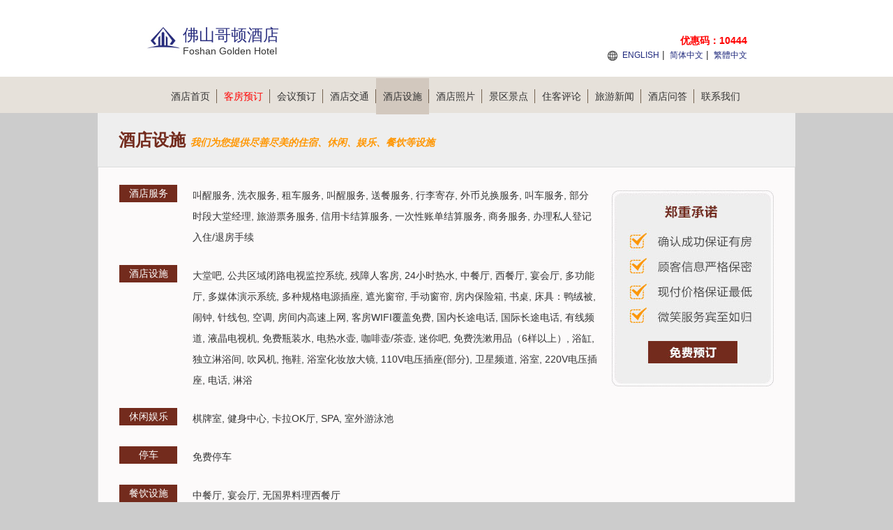

--- FILE ---
content_type: text/html; charset=utf-8
request_url: https://golden.foshanhotels.cn/facilities.html
body_size: 4193
content:


<!DOCTYPE html PUBLIC "-//W3C//DTD XHTML 1.0 Transitional//EN" "http://www.w3.org/TR/xhtml1/DTD/xhtml1-transitional.dtd">
<html xmlns="http://www.w3.org/1999/xhtml">
<head lang="zh-cn">
    <title>酒店服务设施-佛山哥顿酒店</title>
    <meta name="keywords" content="佛山哥顿酒店酒店设施，佛山哥顿酒店会议室，佛山哥顿酒店餐厅，佛山哥顿酒店娱乐设施" />
    <meta name="description" content="介绍佛山哥顿酒店酒店设施，包括佛山哥顿酒店会议室，佛山哥顿酒店餐厅，佛山哥顿酒店娱乐设施等详细信息！" />
    <meta http-equiv="Content-Type" content="text/html; charset=utf-8" />
    <link href="/Styles/v1/style.css" rel="stylesheet" />
    <link href="/Styles/v1/reset.css" rel="stylesheet" />
    <link href="/Styles/v1/index.css" rel="stylesheet" />
    <script src="/Scripts/jquery.1.11.3.min.js" type="text/javascript"></script>
    <script src="/Scripts/jquery.cookie.js" type="text/javascript"></script>
    <script type="text/javascript">
        function setNav(index) {
            $(document).off("setNav").on("setNav", function () {
                $(".nav_2 a").eq(index).addClass("curent");
            });
        }
        $(document).ready(function () {
            $(this).trigger("setNav");
        });
    </script>
    <meta name="applicable-device" content="pc"></meta>
    
    
    
    
    
    
<script type="text/javascript">
    try {
        if (/Android|Windows Phone|iPhone|iPod/i.test(navigator.userAgent)) {
            if (document.cookie.indexOf('force_pc=1') == -1 && location.search.indexOf('?pc') !== 0) {
                window.location.href = '';
          }
      }
  } catch (e) { }
</script>

    
    <script type="text/javascript">
        setNav(4);
    </script>

</head>
<body>
    
<div class="header">
    <div class="header_2">
        <div class="logo fl">
            <p class="img">
                <img height="48" src="/Images/V1/logo.png"
                    alt="佛山哥顿酒店 Logo" />
            </p>
            <h1 class="zi" id="hotelName" style="height: auto">佛山哥顿酒店</h1>
            <span>Foshan Golden Hotel</span>
        </div>
        <div class="sunnav fr">
            <span style="font-size: 14px; color: red; font-weight: bold; position: absolute; top: 50px; right: 0; text-align: right; white-space: nowrap;">
                优惠码：10444
            </span>
            <a title="Foshan Golden Hotel" href="https://golden.foshanhotels.cn/en">ENGLISH</a>
            | <a title="佛山哥顿酒店">简体中文</a>
            | <a title="佛山哥顿酒店" href="https://golden.foshanhotels.cn/big5">繁體中文</a>
        </div>
    </div>
</div>
<div class="nav">
    <div class="nav_2">
        <ul>
            <li><a title="官网首页" href="https://golden.foshanhotels.cn">酒店首页<span></span></a></li>
            <li><a title="在线预订" href="/booking.html" style="color: red">客房预订<span></span></a></li>
            <li><a title="会议室预订" href="/meeting.html">会议预订<span></span></a></li>
            <li><a title="交通环境" href="/traffic.html">酒店交通<span></span></a></li>
            <li><a title="娱乐设施" href="/facilities.html">酒店设施<span></span></a></li>
            <li><a title="图片" href="/picture-1.html">酒店照片<span></span></a></li>
            <li><a title="附近景点" href="/jingdian-1.html">景区景点<span></span></a></li>
            <li><a title="住客评论" href="/comment-1.html">住客评论<span></span></a></li>
            <li><a title="旅游新闻" href="/news-1.html">旅游新闻<span></span></a></li>
            <li><a title="酒店问答" href="/qa.html">酒店问答<span></span></a></li>
            <li><a title="预订热线" href="/contact.html">联系我们</a></li>
        </ul>
    </div>
</div>

    
    
<h1 class="introduction">酒店设施
    <i style="color: #ff9600; font-size: 14px; font-family: 微软雅黑; font-style: italic;">
        我们为您提供尽善尽美的住宿、休闲、娱乐、餐饮等设施
    </i>
</h1>
<div class="detailed">
    
<div class="fudong">
    <a href="/booking.html" id="bookinglink">
        <img alt="booking" src="/images/v1/fudong.jpg" />
    </a>
</div>

    
            <div class="sheshi">
                <div class="sheshi_left">酒店服务</div>
                <div class="sheshi_right">
                    叫醒服务, 洗衣服务, 租车服务, 叫醒服务, 送餐服务, 行李寄存, 外币兑换服务, 叫车服务, 部分时段大堂经理, 旅游票务服务, 信用卡结算服务, 一次性账单结算服务, 商务服务, 办理私人登记入住/退房手续
                </div>
            </div>
        
            <div class="sheshi">
                <div class="sheshi_left">酒店设施</div>
                <div class="sheshi_right">
                    大堂吧, 公共区域闭路电视监控系统, 残障人客房, 24小时热水, 中餐厅, 西餐厅, 宴会厅, 多功能厅, 多媒体演示系统, 多种规格电源插座, 遮光窗帘, 手动窗帘, 房内保险箱, 书桌, 床具：鸭绒被, 闹钟, 针线包, 空调, 房间内高速上网, 客房WIFI覆盖免费, 国内长途电话, 国际长途电话, 有线频道, 液晶电视机, 免费瓶装水, 电热水壶, 咖啡壶/茶壶, 迷你吧, 免费洗漱用品（6样以上）, 浴缸, 独立淋浴间, 吹风机, 拖鞋, 浴室化妆放大镜, 110V电压插座(部分), 卫星频道, 浴室, 220V电压插座, 电话, 淋浴
                </div>
            </div>
        
            <div class="sheshi">
                <div class="sheshi_left">休闲娱乐</div>
                <div class="sheshi_right">
                    棋牌室, 健身中心, 卡拉OK厅, SPA, 室外游泳池
                </div>
            </div>
        
            <div class="sheshi">
                <div class="sheshi_left">停车</div>
                <div class="sheshi_right">
                    免费停车
                </div>
            </div>
        
            <div class="sheshi">
                <div class="sheshi_left">餐饮设施</div>
                <div class="sheshi_right">
                    中餐厅, 宴会厅, 无国界料理西餐厅
                </div>
            </div>
        
            <div class="sheshi">
                <div class="sheshi_left">会议设施</div>
                <div class="sheshi_right">
                    多功能会议中心，拥有先进的智能化系统.
                </div>
            </div>
        
            <div class="sheshi">
                <div class="sheshi_left">开业时间</div>
                <div class="sheshi_right">
                    酒店开业时间：2005年07月01日
                </div>
            </div>
        
            <div class="sheshi">
                <div class="sheshi_left">银行卡支持</div>
                <div class="sheshi_right">
                    Visa
                </div>
            </div>
        
</div>

    
<div class="bottom">
    <ul>
        <li>
            <strong>佛山哥顿酒店预订电话：</strong>0757-28386888  
                （电话忙线或无人接听时，请<a style="color: green" title="在线预订" href="/booking.html">在线预订</a>！）
        </li>
    </ul>
    <ul>
        <li>
            <strong>其他咨询：</strong>0757-28386888 （交通、订餐、会议、桑拿娱乐、发票开具、物品遗失等）
                <span></span>
        </li>
        <li>
            <a href="/meeting.html" title="会议室在线预订"><strong>会议室在线预订</strong></a></li>
    </ul>
    <ul>
        <li>
            <strong>佛山哥顿酒店地址：</strong>广东 · 佛山 · 顺德区 · 容桂大道中38号
        </li>
    </ul>
    <ul>
        <li>
            <a title="佛山哥顿酒店" href="https://golden.foshanhotels.cn">佛山哥顿酒店</a>
            ◎
            <a title="Foshan Golden Hotel" href="https://golden.foshanhotels.cn/en">Foshan Golden Hotel</a>
            
            <span></span>
        </li>
        <li>
            <b></b>
            <span></span>
        </li>
        <li>
            <b><a target="_blank" title="关于我们" href="/about.html">关于我们</a></b>
        </li>
    </ul>
    <ul>
        <li>免责声明：我们是携程（含同程艺龙，去哪、住哪等）、Booking、Agoda、Expedia的合作伙伴， 仅为您提供网络预订服务， 
            您的订单将由携程、同程艺龙等合作伙伴转发给酒店，如果涉及到违约金等问题，由同程艺龙或携程扣款转交给酒店， 我们并非酒店的官方网站，请您知晓。
        </li>
    </ul>
    <p style="clear: both"></p>
</div>

</body>
</html>


--- FILE ---
content_type: text/css
request_url: https://golden.foshanhotels.cn/Styles/v1/index.css
body_size: 1259
content:
body, html { min-width: 1278px; }
.header { height: 110px; background-color: #fff; }
.header_2 { width: 862px; margin: 0 auto; height: 110px; }
.logo { width: 600px; padding-top: 35px; height: 77px; display: table-row; }
.logo p { /* float: left; */ }
.logo h2 { font-size: 14px; line-height: 20px; }
.logo .img { /* margin-top: 35px; */ float: left; }
.logo .zi { font-size: 23px; display: table-cell; color: #292e7f; vertical-align: middle; line-height: 30px; height: 60px; }
.sunnav { padding-top: 70px; position: relative; padding-left: 18px; }
.sunnav::before { content: ""; width: 14px; height: 15px; background: url(/images/v1/sunnav.png) no-repeat; position: absolute; top: 72px; left: 0; }
.sunnav a { font-size: 12px; color: #1f297d; margin-left: 3px; }

/*导航*/
.nav { height: 52px; background-color: #e6e1da; }
.nav_2 { width: 862px; margin: 0 auto; height: 52px; }
.nav_2 ul { float: right; }
.nav_2 li { float: left; }
.nav_2 li a {padding: 0 10px;line-height: 52px;display: block;position: relative;float: left;}
.nav_2 li a:hover, .nav_2 li a.curent { background: #d2c8be; color: #333; }

.nav_2 li a span { width: 1px; height: 20px; background: #73614e; position: absolute; top: 16px; right: 0; }

.pop .bottom { padding: 0; }

/*主体*/
.mail { width: 1278px; margin: 0 auto; background: url(/images/v1/mail.png) repeat-y; }


.mail_2 { width: 862px; padding-left: 218px; }
.banner, .content { width: 850px; margin: 0 auto; }

.conLeft { width: 580px; }
.conLeft_zi { padding-left: 10px; }
.conLeft_zi span { margin-top: 15px; font-size: 18px; font-weight: bold; display: block; }
.p_height { line-height: 24px; margin-top: 15px; }
.p_top { margin-top: 20px; line-height: 24px; }
.conLeft_tu { padding-left: 10px; margin-top: 30px; margin-bottom: 20px; }
.conLeft_tu span { text-align: center; margin: 8px; width: 100%; display: block; font-size: 16px; }
.conLeft_tu h3 { font-size: 18px; text-align: center; margin-bottom: 20px; }
.conLeft_tu ul { height: 215px; background: #f1edea; padding: 5px; }
.conLeft_tu li { width: 274px; float: left; }
.conLeft_tu li p { line-height: 40px; text-align: center; }
.li_pal { padding: 5px 5px; }
.li_pal img { width: 274px; height: 174px; }
.conRight { width: 249px; }
.conRight_rl { height: 178px; margin-top: 10px; border: 1px solid #be1430; padding: 14px; }
.conRight_rl span { font-size: 18px; text-align: center; border-bottom: 1px solid #ddd; margin-bottom: 20px; display: block; }
.conRight_rl li { margin-top: 15px; }
.conRight_rl li p { float: left; font-weight: 600; }
.conRight_rl li p:last-child { float: right; }
.conRight_rl li a { display: inline-block; background: #ffb612; text-align: center; height: 40px; line-height: 40px; color: #333; width: 100%; }
.input_95 { width: 95px; -moz-box-shadow: inset 0 0 7px #eee; -webkit-box-shadow: inset 0 0 7px #eee; box-shadow: inset 0 0 12px #eee; border-collapse: separate; border: 1px solid #ccc; padding-left: 6px; height: 36px; color: #666; margin-top: 5px; }
.conRight_yd { height: 48px; margin-top: 10px; }
.conRight_yd a { display: inline-block; text-align: center; line-height: 42px; height: 40px; border: 4px solid #ffb612; width: 241px; color: #333; font-size: 16px; }
.conRight_news { background: #f0ede9; margin-top: 10px; padding: 10px; }
.conRight_news2 span, .conRight_news3 span { width: 100%; display: block; font-size: 16px; font-weight: 400; margin: 8px 0; }
.conRight_news3 li { margin-top: 10px; }

/*底部*/
.link { background: #fff; border-bottom: 1px solid #dddddd; border-top: 1px solid #dddddd; }
.link_2 { width: 1278px; line-height: 30px; margin: 6px auto; position: relative; }
.link_2 a { padding-left: 10px; white-space: nowrap; }
.link_title { position: absolute; height: 100%; top: 0; left: 0; width: 80px; text-align: center; }
.link_list { padding-left: 80px; }
.bottom { background: #fff; padding: 8px 0; }
.bottom ul { width: 1078px; height: 24px; margin: 0 auto; line-height: 20px; padding-left: 50px; }
.bottom ul li { float: left; position: relative; padding: 0 12px; }
.bottom ul li span { width: 1px; height: 20px; background: #ddd; position: absolute; top: 0px; right: 0; }
